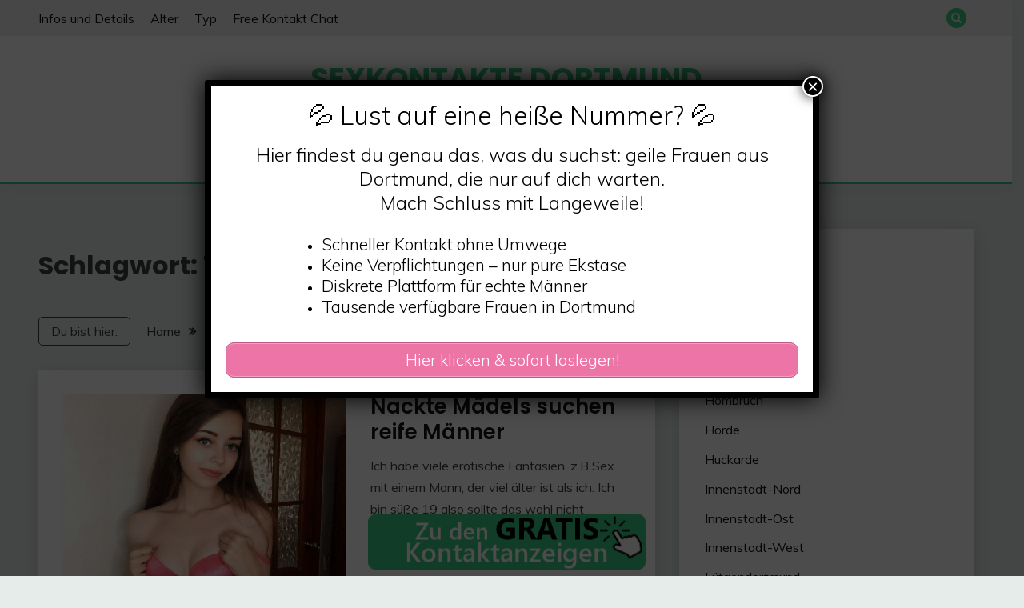

--- FILE ---
content_type: application/javascript
request_url: https://www.sexkontakte-dortmund.net/wp-content/cache/flying-press/c9d6db398f5a.custom.js
body_size: 1360
content:
jQuery(document).ready(function($){if(jQuery('.top-header-toggle-btn').length>0){$('.top-header-toggle-btn').on('click',function(e){e.preventDefault();$('.site-header-topbar .container').toggle('slow');$('.top-header-toggle-btn i').toggleClass('ct-rotate')})}
if($('.hero_slick-slider').length>0){$('.hero_slick-slider').slick({items:1,dots:!1,infinite:!0,centerMode:!1,autoplay:!0,lazyLoad:'ondemand',adaptiveHeight:!0})}
if($('.go-to-top').length){var scrollTrigger=$('body').position();goToTop=function(){var scrollTop=$(window).scrollTop();if(scrollTop>150){$('.footer-go-to-top').addClass('show')}else{$('.footer-go-to-top').removeClass('show')}};goToTop();$(window).on('scroll',function(){goToTop()});$('.go-to-top').on('click',function(e){e.preventDefault();$('html,body').animate({scrollTop:scrollTrigger.top},700)})}
var headerArea_header=$('.site-header');function stickyHeaderOnScroll(){var scrollTopPosition=$(window).scrollTop();if(scrollTopPosition>40){headerArea_header.addClass('sticky-header')}else{headerArea_header.removeClass('sticky-header')}}
if(headerArea_header){$(window).on('scroll',function(){stickyHeaderOnScroll()})}
var menuPrimary_ul=$('#primary-menu'),parrentLink_li=$('#primary-menu > .menu-item-has-children'),secondLink_li=$('#primary-menu > .menu-item-has-children .menu-item-has-children'),subMenu_ul=$('#primary-menu > li  > .sub-menu'),secSubMenu_ul=$('#primary-menu .sub-menu .sub-menu'),MenuToggleBtn_button=$('#masthead .menu-toggle');function addMobileAccessBtn(){parrentLink_li.append('<span class="for-sub-menu"></span>');secondLink_li.append('<span class="sec-sub-menu"></span>')}
function mobileMenuEasyDropDown(){addMobileAccessBtn();var subMenuBtn_span=$('.for-sub-menu');var secSubMenuBtn_span=$('.sec-sub-menu');subMenuBtn_span.click(function(){$(this).siblings(subMenu_ul).toggleClass('open')})
secSubMenuBtn_span.click(function(){$(this).siblings(secSubMenu_ul).toggleClass('sec-open')})}
function offCanvaMenu(){jQuery('.main-navigation').addClass('toggled');menuPrimary_ul.addClass('off_canva_nav');$('#primary-menu > li:first-child').addClass('focus');$('#primary-menu > li:first-child a').focus()}
var width=$(window).width();if(width<992){$('.main-navigation').on('keydown',function(e){if($('.main-navigation').hasClass('toggled')){var focusableEls=$('.main-navigation a[href]:not([disabled]), .main-navigation button');var firstFocusableEl=focusableEls[0];var lastFocusableEl=focusableEls[focusableEls.length-1];var KEYCODE_TAB=9;if(e.key==='Tab'||e.keyCode===KEYCODE_TAB){if(e.shiftKey){if(document.activeElement===firstFocusableEl){lastFocusableEl.focus();e.preventDefault()}}else{if(document.activeElement===lastFocusableEl){firstFocusableEl.focus();e.preventDefault()}}}}})}
MenuToggleBtn_button.click(function(){offCanvaMenu();jQuery('#primary-menu .close_nav').click(function(){jQuery('.main-navigation').removeClass('toggled');menuPrimary_ul.removeClass('off_canva_nav');$('.menu-toggle').focus()})})
mobileMenuEasyDropDown();if($('.search-section').length){var searchDialoge_section=$('.site > .search-section'),searchToggle_button=$('.search-toggle'),searchField_input=$('.site > .search-section .search-field'),searchClose_button=$('.close-btn');searchToggle_button.click(function(){searchDialoge_section.toggleClass('ct-search-access');setTimeout(function(){searchField_input.focus()},100)
$('.site > .search-section').on('keydown',function(e){if($('.site > .search-section').hasClass('ct-search-access')){var focusableEls=$(' .site > .search-section .close-btn, .site > .search-section .search-field, .site > .search-section .search-submit');var firstFocusableEl=focusableEls[0];var lastFocusableEl=focusableEls[focusableEls.length-1];var KEYCODE_TAB=9;if(e.key==='Tab'||e.keyCode===KEYCODE_TAB){if(e.shiftKey){if(document.activeElement===firstFocusableEl){lastFocusableEl.focus();e.preventDefault()}}else{if(document.activeElement===lastFocusableEl){firstFocusableEl.focus();e.preventDefault()}}}}});searchClose_button.click(function(){searchDialoge_section.removeClass('ct-search-access')})})}
var at_body=$("body");var at_window=$(window);if(at_body.hasClass('ct-sticky-sidebar')){$('#secondary, #primary').theiaStickySidebar()}});jQuery(window).load(function($){if(jQuery('.fairy-masonry').length>0){var $container=jQuery('.fairy-masonry');$container.masonry({itemSelector:'.fairy-masonry article.post, .fairy-masonry article.page',columnWidth:'.fairy-masonry article.post, .fairy-masonry article.page',percentPosition:!0})}})